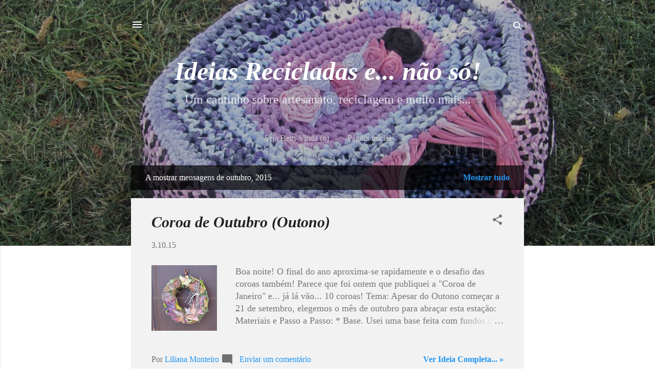

--- FILE ---
content_type: text/html; charset=UTF-8
request_url: https://ideias-recicladas-e-nao-so.blogspot.com/b/stats?style=BLACK_TRANSPARENT&timeRange=ALL_TIME&token=APq4FmAgypLEcm_L8VQ6kBLKGzKqMU5CfsgOLj5S4u1XVSdrYuQOHsW6JJxcH-rL7L4Qh82KeS4OflYgwXHuH1-44CvMuLOskg
body_size: -15
content:
{"total":1406981,"sparklineOptions":{"backgroundColor":{"fillOpacity":0.1,"fill":"#000000"},"series":[{"areaOpacity":0.3,"color":"#202020"}]},"sparklineData":[[0,5],[1,32],[2,3],[3,8],[4,6],[5,6],[6,7],[7,8],[8,4],[9,4],[10,9],[11,6],[12,88],[13,22],[14,24],[15,30],[16,100],[17,71],[18,35],[19,16],[20,20],[21,5],[22,6],[23,39],[24,13],[25,23],[26,3],[27,17],[28,33],[29,42]],"nextTickMs":1800000}

--- FILE ---
content_type: text/html; charset=utf-8
request_url: https://accounts.google.com/o/oauth2/postmessageRelay?parent=https%3A%2F%2Fideias-recicladas-e-nao-so.blogspot.com&jsh=m%3B%2F_%2Fscs%2Fabc-static%2F_%2Fjs%2Fk%3Dgapi.lb.en.2kN9-TZiXrM.O%2Fd%3D1%2Frs%3DAHpOoo_B4hu0FeWRuWHfxnZ3V0WubwN7Qw%2Fm%3D__features__
body_size: 160
content:
<!DOCTYPE html><html><head><title></title><meta http-equiv="content-type" content="text/html; charset=utf-8"><meta http-equiv="X-UA-Compatible" content="IE=edge"><meta name="viewport" content="width=device-width, initial-scale=1, minimum-scale=1, maximum-scale=1, user-scalable=0"><script src='https://ssl.gstatic.com/accounts/o/2580342461-postmessagerelay.js' nonce="FvwsiiR8mEGO4GDe0EEtVw"></script></head><body><script type="text/javascript" src="https://apis.google.com/js/rpc:shindig_random.js?onload=init" nonce="FvwsiiR8mEGO4GDe0EEtVw"></script></body></html>

--- FILE ---
content_type: text/plain
request_url: https://www.google-analytics.com/j/collect?v=1&_v=j102&a=1692967435&t=pageview&_s=1&dl=https%3A%2F%2Fideias-recicladas-e-nao-so.blogspot.com%2F2015%2F10%2F&ul=en-us%40posix&dt=Ideias%20Recicladas%20e...%20n%C3%A3o%20s%C3%B3!&sr=1280x720&vp=1280x720&_u=IEBAAEABAAAAACAAI~&jid=677170853&gjid=1353464120&cid=1962755125.1769018190&tid=UA-38043173-1&_gid=372627333.1769018190&_r=1&_slc=1&z=1438632208
body_size: -458
content:
2,cG-J1JE8MGBNT